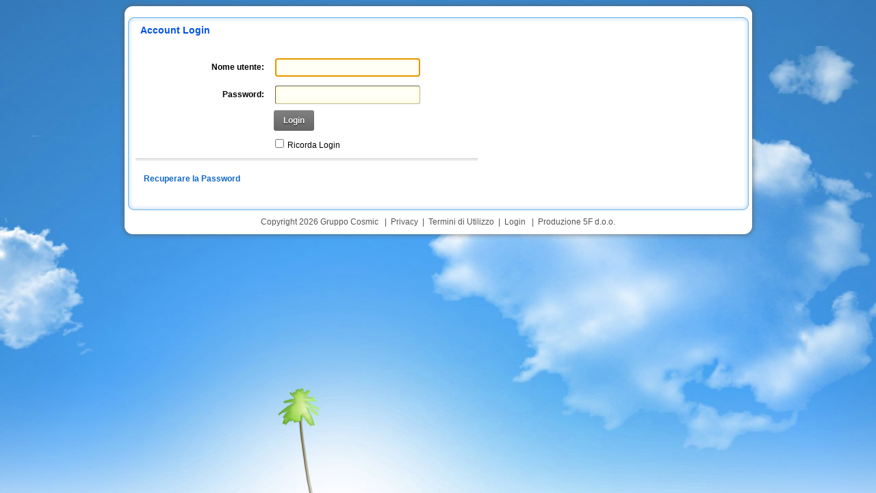

--- FILE ---
content_type: text/html; charset=utf-8
request_url: http://www.cosmic-tours.info/Default.aspx?tabid=182&ctl=Login&returnurl=%2Flogin.aspx%3FReturnUrl%3D%252Flogin.aspx%253FReturnUrl%253D%25252fDestinazioni%25252fBulgaria%25252fSunnyBeach%25252fHotelChaikaBeach%25252ftabid%25252f142%25252fctl%25252fChangeImageOrder%25252fmid%25252f635%25252fAlbum%25252f62%25252fDefault.aspx
body_size: 23148
content:
<!DOCTYPE html PUBLIC "-//W3C//DTD XHTML 1.0 Transitional//EN" "http://www.w3.org/TR/xhtml1/DTD/xhtml1-transitional.dtd">
<html  xml:lang="it-IT" lang="it-IT" xmlns="http://www.w3.org/1999/xhtml">
<head id="Head">
<!--**********************************************************************************-->
<!-- DotNetNuke - http://www.dotnetnuke.com                                          -->
<!-- Copyright (c) 2002-2012                                                          -->
<!-- by DotNetNuke Corporation                                                        -->
<!--**********************************************************************************-->
<title>
	Accesso Utente
</title><meta content="text/html; charset=UTF-8" http-equiv="Content-Type" /><meta content="text/javascript" http-equiv="Content-Script-Type" /><meta content="text/css" http-equiv="Content-Style-Type" /><meta id="MetaKeywords" name="KEYWORDS" content=",DotNetNuke,DNN" /><meta id="MetaCopyright" name="COPYRIGHT" content="Copyright  2026 Gruppo Cosmic" /><meta id="MetaGenerator" name="GENERATOR" content="DotNetNuke " /><meta id="MetaAuthor" name="AUTHOR" content="Cosmic Tours" /><meta name="RESOURCE-TYPE" content="DOCUMENT" /><meta name="DISTRIBUTION" content="GLOBAL" /><meta id="MetaRobots" name="ROBOTS" content="NOINDEX, NOFOLLOW" /><meta name="REVISIT-AFTER" content="1 DAYS" /><meta name="RATING" content="GENERAL" /><meta http-equiv="PAGE-ENTER" content="RevealTrans(Duration=0,Transition=1)" /><style id="StylePlaceholder" type="text/css"></style><link href="/Portals/_default/default.css?cdv=68" type="text/css" rel="stylesheet"/><link href="/DesktopModules/Admin/Authentication/module.css?cdv=68" type="text/css" rel="stylesheet"/><link href="/Portals/_default/Skins/Cosmic/skin.css?cdv=68" type="text/css" rel="stylesheet"/><link href="/Portals/_default/Containers/Cosmic/container.css?cdv=68" type="text/css" rel="stylesheet"/><script src="/Resources/Shared/Scripts/jquery/jquery.min.js?cdv=68" type="text/javascript"></script><script src="/Resources/Shared/Scripts/jquery/jquery-ui.min.js?cdv=68" type="text/javascript"></script><!--[if LT IE 7]><link id="IE6Minus" rel="stylesheet" type="text/css" href="/Portals/_default/Skins/Cosmic/ie6skin.css" /><![endif]--><link href="/Telerik.Web.UI.WebResource.axd?compress=1&amp;_TSM_CombinedScripts_=%3b%3bTelerik.Web.UI%2c+Version%3d2012.2.724.35%2c+Culture%3dneutral%2c+PublicKeyToken%3d121fae78165ba3d4%3ait-IT%3a3fe22950-1961-4f26-b9d4-df0df7356bf6%3a45085116%3a27c5704c" type="text/css" rel="stylesheet" /></head>
<body id="Body">
    
    <form method="post" action="/Default.aspx?tabid=182&amp;ctl=Login&amp;returnurl=%2Flogin.aspx%3FReturnUrl%3D%252Flogin.aspx%253FReturnUrl%253D%25252fDestinazioni%25252fBulgaria%25252fSunnyBeach%25252fHotelChaikaBeach%25252ftabid%25252f142%25252fctl%25252fChangeImageOrder%25252fmid%25252f635%25252fAlbum%25252f62%25252fDefault.aspx" id="Form" enctype="multipart/form-data">
<div class="aspNetHidden">
<input type="hidden" name="StylesheetManager_TSSM" id="StylesheetManager_TSSM" value="" />
<input type="hidden" name="ScriptManager_TSM" id="ScriptManager_TSM" value="" />
<input type="hidden" name="__EVENTTARGET" id="__EVENTTARGET" value="" />
<input type="hidden" name="__EVENTARGUMENT" id="__EVENTARGUMENT" value="" />
<input type="hidden" name="__VIEWSTATE" id="__VIEWSTATE" value="+EQ1/Tx++Q+Io0GiHRDiwb1kvjhRqKrQQjfAIIMA1GRJzxDxN8m9CWXO78hAQWJHPtyus7+gB2zC8j3YqMb0OoWI+d73rd5OcuPV4ohSgNBgI7zFxnuuwME5UoTnGq3Dn4OtoIqJv7jjRBzENV/Or4+hHmITjk49+QF9vVw19v7sVOBWYwNaVfOuTeAeCGBiGhoal831jov7XZeAQCWOh0VAT9dZzlzK1MYMvZsloZH39rNZ0y7+mX8IcCHk6LbA2G111CNMdGYP3Z4KsHjsqzREXJVqRd8NY+NCW8SrwiiOyiW3iH3piEat6SDb/hUbSA29O1oeGQq5l/CHk9l84ixpytaeb9ofa04cIE5QiGZoxYeE6BZyYHp1GI9xsXRZpq2aAaMfvgZmDOovO+y6C9bLVOKpBMM50aurOyIkYVkQ8De0c1LmMIB3p/HwQFdpr/4l+m1dKD51pe8SiObbU5m02dYXZmC1SOLsaqpHSPV5oITqiYdns+NHRfYYpHVtHUjtpwZ0C1EdZdqoPpEWy+j2xYIWdxmZsgW+CCESDLg0tDHhPzTZlsI/g4qvj1D8qjVbL/Ca0MkDKriYO2loCwG1/mdK65Qa+kLE/LqCW9d5WA5FH9lutwjDZEYdfwkCDVSjWyaw0v56GWiK9vsb3X+rI/s6mZ5VQiiNSaUh+MnwGTkjLEi2W5FpFi1XKBswpA9ryVyN/SDDex8SgjocVniBs33gCK2wYhEqcMNBocD8xA/qgiS6rkg5cDjm3/kYnuyysIh4diuje6bBX9faM2Y5aWEKM2i4KO3Yh7hohlADL7vJ7B0OEhHUzdP0LTXZovHMX970SiKnkYS9GeQYSNmESzV6MyeKCDKUpqR+myweYLXRmhfZzxq8YU3PCcq/6vfbWDxyYx4k8J3pMIea0V/wkMzulqrxUQba6Au6ACLFj9PxqHnvv3Ri+ULoi4HTLEMsTemZXp2n/UmpDe8d++bW717LZuukm6oa3jyftQhFLlRJoSg+2yJ2A/k9bR3JmFE+Znwjb4c1h2Q3KDaEKqUvzAKl1MXwU1hz/J6QmYzqZ4PST/YSVqASE5XN7JDAi4wD38C0rXAMeETWTBdr5va4QXIxwV1DW+hvFmUnKoBgQCaOl+dbljyKnfF4JAX6uUYyoXoNpp0KBLenWq+N8G+LhYiIVbkZ85WOMmbkx7gg6XBfVtJ1+8O8PtSRZTtxNB5zsv0+Glsj/gbKeCCl77WXKuxbDgMq/jJSZiD0D7XC1KhUVImt93tE3CZX/jthsT7lscwkC7NmARONI+Q8C5isKnguWGnFFbH+r9dEIkRnShXbriywxqYk+7QtxVNRh1aLerKfhyoj3Rqrtrq1opkzf5c4YN6xGiyunZkwg1IgohFT7ErrTE25KSTv5cVTn8GV3xAoWqUnobNVV1FQXdIl/hzTkFWOqTrcCAO27/SRhcJrf/Fyf3DFNZiWDR2B4b+zgVZSYevWQ8NvXU2DMrXjaSlJDQ1sPqe4akTxYOjW86Xh+2SSmnQgkfTaOg9WOkm4YU1Mw2UmTNq97Gu5PYL9Y38Cm3Uxn0nrZPUzDt6BwvR+hCro0p/aKSN4mE4hKX3bRs3afC1RfvZKJUiw26T/bwKJ8HhJlAehV1SlsvedsqynAIjJWamHnX6ZCf+ozcdsH5Fs1iq5f7F1Wgy7M0YevFWLpefyuTSZrtrPyCoZz8rKmnPMapkvPYswRLBbSqH1HVimTn1bEz1HD8oi42+X+EH0yQl8LXrh3HhQDhGE70oWuty1y80IQjnXzr/3dJaDL2lN2fn49JA6gLuFkkG2n+me78nC36VgF1SjR+Ro0ZARxEGHaK0/vG2FdpFe9WmQqXB9/SUogrd62ZvAJrm+hlrXNnNqmOpHy5dgRhPwBV8NvGBHiMfguIW8O4U+fKU6fEyklGQmU9h6HsVwhC3fa4wPnguPLPjsfNI42zmoiUr7cl7688v/+R0sxtuaaGvH24yk7sBd/bnDxIHSqChe6OY2cF5wsXE6fGQ0JJmv9WR8/3xeoV2RHBQFL5WCaYZIEPNI/1JN2czK9nTrAuiNIg6oZlTAx9rv0lhznwPGnXG2FpHLSFX63NGGhEEt63fh8RsVqN2uDHoNN97GbSyuJS/SM2Wm5J5xdLqErjwaLejkoByTk2P3EDH9vAs3e3+LN8FnARwCX7Ja1e1OD94Vz/+U81brMpjIe6GM6FBLx3SyFo5OE44NWYKua/e2E34Acx7/a18h0Yt0L1wDyVigTU9wtiimJTyM7uTzsvgVwIkRV8992nD2m9f5c6/pl/E903iR8PCh/xJtx+yNCXYJvFPEjN9peirngruzu08Vlsv31gEsqOswrud+yrOugIp2JwbdRCzVTuQU62cfD+1K8IZY/9swYOpvDkc9Ipx8HWTJs6D6JyTbh/kiaRRLt8zinvFUgA6OndFrXinvFm23CcIRTrwD8d3tkKpgUVtzdh4OgDQb9om85LlnhLNKC8ZYYizYQkhhe51nCjG4MC2L5VTN/OpdGiWMg6ZUssT569zPjIozkC3ObKnCo/Ca5se5aj5vEszeukuFtV1OoHpaa25GVPypZupdQ3SIdCPQMaghH1Dgbgy4U3eZBQ9Xh+XglaX2UB1gJxuVia28C9u8qH8TZtcIRgNpmvobdwyqmJ38P3dQhC1lWjO5ZGp2ZzT+t4ADtkXMd/Ujof1xr/oU9WuOIPTG/[base64]/t+zP1gI7lH1/sNXzQr/QAwzdfNK+HyHG3TjgtuEnF7FU9gwdXtHudjRSVuyEG/VcqQAfSHE2oFF+kg2Dna0JbWU0CmkODpIYCKD14ap1MHLtDOBv/ABuwEg/[base64]/QQOJBJgOIlRRDBaZwfYmSKwtqNgfGOUMQdlit2/SrbIqWGy0FszsqqK0YxW8zD71l92t7H02O8GzCJFLuAj9fm6xBRLPQu5iDuT4/6i36iI1LqQzbtQGran48agPzwrIMYFydxLE9CxKnsFrzeG0LpRuIDLEE2cKGK9oyrgC8UhOIAY3iBtyUCm7MkLsX/KxTymGsxPSOhwlmAVKUr057VlKxHQ2HlnRLmzqaMBMcjeksBuCE027pa05ZCXsto9u7xjk180kHO5Qx/wQUG2SIIsZ69Wk298NDtf9RvAtHGECet382c66/w2ipd13zUzK/Ehm4Q24QTibO/LXC360I2n0BytIJNLhSMUJ+zvW2xlBm4Nl7YgXoffyoTZzTURg8585oXxEa1T4p5H2Ttqq+wPe+UNFN/R8Y5wFv8eD7y85xhVkZuOzkzbBqJ3Hc30Fuzp85rHmvtYIYkbNdsjVtQCkvCZc7Iy12zUWoG0prNvJ7RV+cZNCgDL2ERkLQb6T5FUAGdGY0bEafiQm3geFd04HNm4xn4ZuuT1VtF2pLXAecv53EoLljkv9voViS26M02P/ltn799YHwnJ/vIn3rIWbLXJw2IQTI5CCr8v7kBLNGMlxtSEBrrfewc1hfG3kp6jNUAH/a2Z5G0PLRREZkYx1RHXpr2slNMhTAWpTzeJQPVNSegzL8ddinfXqM+HnWThbNVJzTDH+gMJ3J5Q91/sjODY0nI//SEm/o7muEf/yxfp0ggbJhVLY3SCj6Sauc31ZoT3J9j9dFGf7SVHckrc0TaflRTYEhBUQ818ixNxvAxKWbY2K2RbBxYJALc4+4bobtlwLP8d/T20J7qZagw3+MEERAiJ2gQszPy6XXcc8cI9Tvcdi3kYgG/sloXSqOMaS80lqit0pZYs+mkMu2Zf8wn0tUgFq1CPpOzhDiPBR7zlZKXGYARUfcdxrxyW6JC8NKG0yeMw3SF4W6FZFTKbKO2q/[base64]/kS5plViY2YVfPta/jKggwqMyQOJFBtLmYelLi5E1NGVKJSLm3Cz/[base64]/xAmlwEBdEHnW0RK5WVsECZoyCkEWEkAOe4=" />
</div>

<script type="text/javascript">
//<![CDATA[
var theForm = document.forms['Form'];
if (!theForm) {
    theForm = document.Form;
}
function __doPostBack(eventTarget, eventArgument) {
    if (!theForm.onsubmit || (theForm.onsubmit() != false)) {
        theForm.__EVENTTARGET.value = eventTarget;
        theForm.__EVENTARGUMENT.value = eventArgument;
        theForm.submit();
    }
}
//]]>
</script>


<script src="/WebResource.axd?d=aeJJLL1Rl3H1Vg8RO3vv387IOCoPjgzNhmBgZOyNZl9ykispHbLqrw5UGLdlqDD1fTZjbBTj8Z-5JP700&amp;t=636765215060000000" type="text/javascript"></script>


<script type="text/javascript">
//<![CDATA[
var __cultureInfo = {"name":"it-IT","numberFormat":{"CurrencyDecimalDigits":2,"CurrencyDecimalSeparator":",","IsReadOnly":false,"CurrencyGroupSizes":[3],"NumberGroupSizes":[3],"PercentGroupSizes":[3],"CurrencyGroupSeparator":".","CurrencySymbol":"€","NaNSymbol":"Non un numero reale","CurrencyNegativePattern":9,"NumberNegativePattern":1,"PercentPositivePattern":1,"PercentNegativePattern":1,"NegativeInfinitySymbol":"-Infinito","NegativeSign":"-","NumberDecimalDigits":2,"NumberDecimalSeparator":",","NumberGroupSeparator":".","CurrencyPositivePattern":2,"PositiveInfinitySymbol":"+Infinito","PositiveSign":"+","PercentDecimalDigits":2,"PercentDecimalSeparator":",","PercentGroupSeparator":".","PercentSymbol":"%","PerMilleSymbol":"‰","NativeDigits":["0","1","2","3","4","5","6","7","8","9"],"DigitSubstitution":1},"dateTimeFormat":{"AMDesignator":"","Calendar":{"MinSupportedDateTime":"\/Date(-62135596800000)\/","MaxSupportedDateTime":"\/Date(253402297199999)\/","AlgorithmType":1,"CalendarType":1,"Eras":[1],"TwoDigitYearMax":2029,"IsReadOnly":false},"DateSeparator":"/","FirstDayOfWeek":1,"CalendarWeekRule":2,"FullDateTimePattern":"dddd d MMMM yyyy HH:mm:ss","LongDatePattern":"dddd d MMMM yyyy","LongTimePattern":"HH:mm:ss","MonthDayPattern":"dd MMMM","PMDesignator":"","RFC1123Pattern":"ddd, dd MMM yyyy HH\u0027:\u0027mm\u0027:\u0027ss \u0027GMT\u0027","ShortDatePattern":"dd/MM/yyyy","ShortTimePattern":"HH:mm","SortableDateTimePattern":"yyyy\u0027-\u0027MM\u0027-\u0027dd\u0027T\u0027HH\u0027:\u0027mm\u0027:\u0027ss","TimeSeparator":":","UniversalSortableDateTimePattern":"yyyy\u0027-\u0027MM\u0027-\u0027dd HH\u0027:\u0027mm\u0027:\u0027ss\u0027Z\u0027","YearMonthPattern":"MMMM yyyy","AbbreviatedDayNames":["dom","lun","mar","mer","gio","ven","sab"],"ShortestDayNames":["do","lu","ma","me","gi","ve","sa"],"DayNames":["domenica","lunedì","martedì","mercoledì","giovedì","venerdì","sabato"],"AbbreviatedMonthNames":["gen","feb","mar","apr","mag","giu","lug","ago","set","ott","nov","dic",""],"MonthNames":["gennaio","febbraio","marzo","aprile","maggio","giugno","luglio","agosto","settembre","ottobre","novembre","dicembre",""],"IsReadOnly":false,"NativeCalendarName":"calendario gregoriano","AbbreviatedMonthGenitiveNames":["gen","feb","mar","apr","mag","giu","lug","ago","set","ott","nov","dic",""],"MonthGenitiveNames":["gennaio","febbraio","marzo","aprile","maggio","giugno","luglio","agosto","settembre","ottobre","novembre","dicembre",""]},"eras":[1,"d.C.",null,0]};//]]>
</script>

<script src="/Telerik.Web.UI.WebResource.axd?_TSM_HiddenField_=ScriptManager_TSM&amp;compress=1&amp;_TSM_CombinedScripts_=%3b%3bSystem.Web.Extensions%2c+Version%3d4.0.0.0%2c+Culture%3dneutral%2c+PublicKeyToken%3d31bf3856ad364e35%3ait-IT%3ac9c7ac0d-8fa4-44a7-8b1a-8b20d0589515%3aea597d4b%3ab25378d2%3bTelerik.Web.UI%2c+Version%3d2012.2.724.35%2c+Culture%3dneutral%2c+PublicKeyToken%3d121fae78165ba3d4%3ait-IT%3a3fe22950-1961-4f26-b9d4-df0df7356bf6%3a16e4e7cd%3af7645509%3aed16cbdc" type="text/javascript"></script>
<script src="/js/dnn.js" type="text/javascript"></script>
<div class="aspNetHidden">

	<input type="hidden" name="__VIEWSTATEGENERATOR" id="__VIEWSTATEGENERATOR" value="CA0B0334" />
	<input type="hidden" name="__VIEWSTATEENCRYPTED" id="__VIEWSTATEENCRYPTED" value="" />
	<input type="hidden" name="__EVENTVALIDATION" id="__EVENTVALIDATION" value="l7SnQ3pWPjZ2thiSLuJLHEDbLVyw+0gYpy42N/EeD9LD4Wz49H3zo6+c9OoyDCMCHjTUQIaz2/7cSUdUUMkyFQb+yQGW7ejRv7d5XhCnkwUtMs4qaFkFZPglWyFsYaohUXxiFPK3CSt5hLx2JYn6Ot8PJpu/Jg0e0vKeJeY/CCKIWBqxKruwf/Mj5ncmdNgnXpq6+pIkjkImW4Gyf+/x+ncSTSFuOKO2mdmsIw==" />
</div><script type="text/javascript">
//<![CDATA[
Sys.WebForms.PageRequestManager._initialize('ScriptManager', 'Form', ['tdnn$ctr$dnn$ctr$Login_UPPanel','dnn_ctr_dnn$ctr$Login_UPPanel'], [], [], 90, '');
//]]>
</script>

        <script src="/Resources/Shared/Scripts/jquery/jquery.hoverIntent.min.js?cdv=68" type="text/javascript"></script><script src="/js/dnn.jquery.js?cdv=68" type="text/javascript"></script><script src="/Resources/Shared/Scripts/initTooltips.js?cdv=68" type="text/javascript"></script><script src="/js/dnncore.js?cdv=68" type="text/javascript"></script><script src="/js/dnn.modalpopup.js?cdv=68" type="text/javascript"></script>
        
        

<div id="stylebg-blue">
	<div id="dnn_wrapper">
  	<div id="dnn_HeadPane" class="HeadPane DNNEmptyPane"></div>
    <div class="dnn_top_left">
    	<div class="dnn_top_right">
				<div class="dnn_top_bg"></div>   
			</div>
    </div>
    <div class="content_left">
    	<div class="content_right">
      	<div class="dnn_content">
          <div class="dnn_top_p">
          	<div id="dnn_TopBannerPane" class="TopBannerPane DNNEmptyPane"></div>	
					</div>
          <div class="clear"></div>
          <div class="banner">
          	<div id="dnn_BannerPane" class="BannerPane DNNEmptyPane"></div>
					</div>
          <div class="dnn_container">
          	<table width="100%" border="0" cellspacing="0" cellpadding="0">
  						<tr>
    						<td id="dnn_LeftOutPane" align="left" valign="top" class="LeftOutPane DNNEmptyPane"></td>

    						<td align="left" valign="top" width="100%">
    							<table width="100%" border="0" cellspacing="0" cellpadding="0">
  									<tr>
    									<td id="dnn_TopPane" valign="top" class="TopPane DNNEmptyPane"></td>

  									</tr>
  									<tr>
    									<td valign="top" width="100%">
    										<table width="100%" border="0" cellspacing="0" cellpadding="0">
			  									<tr>
     												<td id="dnn_TopLeftPane" valign="top" class="TopLeftPane DNNEmptyPane"></td>

     												
  												</tr>
												</table>
											</td>
  									</tr>
  									<tr>
    									<td valign="top">
    										<table width="100%" border="0" cellspacing="0" cellpadding="0">
  												<tr>
    												
    												<td id="dnn_ContentPane" valign="top" class="ContentPane"><div class="DnnModule DnnModule- DnnModule--1">
<div class="Container-7">
	<div class="c_top_left">
    	<div class="c_top_right">
        	<div class="c_top_bg"></div>
        </div>	
    </div>
   <div class="contentmain1">
   		<div class="contentmain2">
        	<div class="contentmain3">	
                <div class="dnntitle"><span id="dnn_ctr_dnnTITLE7_titleLabel" class="title7">Account Login</span>


</div>
                <div class="actions"></div>      
                <div id="dnn_ctr_ContentPane" class="contentpane"><div id="dnn_ctr_ModuleContent" class="DNNModuleContent ModC">
	<div id="dnn_ctr_Login_Prog" class="RadAjax RadAjax_Default" style="display:none;">
		<div class="raDiv">

		</div><div class="raColor raTransp">

		</div>
	</div><div id="dnn_ctr_dnn$ctr$Login_UPPanel">
		<div id="dnn_ctr_Login_UP">
			<!-- 2012.2.724.35 -->
<div class="dnnForm dnnLogin dnnClear">
    <div id="dnn_ctr_Login_pnlLogin">
				
        <div class="loginContent">
            
            <div id="dnn_ctr_Login_pnlLoginContainer" class="LoginPanel">
					<div id="dnn_ctr_Login_DNN" onkeydown="return __dnn_KeyDown(&#39;13&#39;, &#39;javascript:__doPostBack(%27dnn$ctr$Login$Login_DNN$cmdLogin%27,%27%27)&#39;, event);">
<div class="dnnForm dnnLoginService dnnClear">
    <div class="dnnFormItem">
        <label for="dnn_ctr_Login_Login_DNN_txtUsername" id="dnn_ctr_Login_Login_DNN_plUsername" class="dnnFormLabel">Nome utente:</label>
        <input name="dnn$ctr$Login$Login_DNN$txtUsername" type="text" id="dnn_ctr_Login_Login_DNN_txtUsername" AUTOCOMPLETE="off" />
    </div>
    <div class="dnnFormItem">
        <label for="dnn_ctr_Login_Login_DNN_txtPassword" id="dnn_ctr_Login_Login_DNN_plPassword" class="dnnFormLabel">Password:</label>
        <input name="dnn$ctr$Login$Login_DNN$txtPassword" type="password" id="dnn_ctr_Login_Login_DNN_txtPassword" AUTOCOMPLETE="off" />
    </div>
    
    
    <p><a id="dnn_ctr_Login_Login_DNN_cmdLogin" title="Login" class="dnnPrimaryAction" href="javascript:WebForm_DoPostBackWithOptions(new WebForm_PostBackOptions(&quot;dnn$ctr$Login$Login_DNN$cmdLogin&quot;, &quot;&quot;, true, &quot;&quot;, &quot;&quot;, false, true))">Login</a></p>
</div>
<div class="dnnLoginRememberMe"><input id="dnn_ctr_Login_Login_DNN_chkCookie" type="checkbox" name="dnn$ctr$Login$Login_DNN$chkCookie" /><label for="dnn_ctr_Login_Login_DNN_chkCookie">Ricorda Login</label></div>
<div><span id="dnn_ctr_Login_Login_DNN_lblLogin"></span></div>
<div class="dnnLoginActions">
    <ul class="dnnActions dnnClear">
                        
        <li id="dnn_ctr_Login_Login_DNN_liPassword"><a id="dnn_ctr_Login_Login_DNN_passwordLink" class="dnnSecondaryAction" onclick="return dnnModal.show(&#39;http://www.cosmic-tours.info/Destinazioni/tabid/182/ctl/SendPassword/Default.aspx?returnurl=http://www.cosmic-tours.info/Destinazioni.aspx&amp;popUp=true&#39;,/*showReturn*/true,300,650,true,&#39;&#39;)" href="http://www.cosmic-tours.info/Destinazioni/tabid/182/ctl/SendPassword/Default.aspx?returnurl=http://www.cosmic-tours.info/Destinazioni.aspx">Recuperare la Password</a></li>
    </ul>
</div>
</div>
				</div>
            <div class="dnnSocialRegistration">
                <div id="socialControls">
                    <ul class="buttonList">
                        
                    </ul>
                </div>
            </div>
        </div>
    
			</div>
    
    
    
    
</div>
		</div>
	</div>
</div></div>
                <div class="c_footer_1"></div>
        	 </div>
   		 </div>
	</div>
    <div class="c_bot_left">
    	<div class="c_bot_right">
        	<div class="c_bot_bg"></div>
        </div>
    </div>
</div>
</div></td>

    												
  												</tr>
												</table>
											</td>
  									</tr>
  									<tr>
    									<td valign="top">
    										<table width="100%" border="0" cellspacing="0" cellpadding="0">
  												<tr>
     												<td id="dnn_BottomLeftPane" valign="top" class="BottomLeftPane DNNEmptyPane"></td>

     												
  												</tr>
												</table>
											</td>
  									</tr>
  									<tr>
    									<td id="dnn_BottomPane" valign="top" class="BottomPane DNNEmptyPane"></td>

  									</tr>
									</table>
								</td>
    						<td id="dnn_RightOutPane" align="left" valign="top" class="RightOutPane DNNEmptyPane"></td>

  						</tr>
						</table>
					</div>
    			<div class="dnn_bottom"><span id="dnn_dnnCOPYRIGHT_lblCopyright" class="footer">Copyright  2026 Gruppo Cosmic</span>
&nbsp;&nbsp;|&nbsp;&nbsp;<a id="dnn_dnnPRIVACY_hypPrivacy" class="terms" rel="nofollow" href="http://www.cosmic-tours.info/privacy.aspx">Privacy</a>&nbsp;&nbsp;|&nbsp;&nbsp;<a id="dnn_dnnTERMS_hypTerms" class="terms" rel="nofollow" href="http://www.cosmic-tours.info/terms.aspx">Termini di Utilizzo</a>&nbsp;&nbsp;|&nbsp;&nbsp;<a id="dnn_dnnLOGIN_loginLink" title="Login" class="terms" onclick="return dnnModal.show(&#39;/Default.aspx?tabid=182&amp;ctl=Login&amp;returnurl=%252fDefault.aspx%253ftabid%253d182%2526ctl%253dLogin%2526returnurl%253d%25252Flogin.aspx%25253FReturnUrl%25253D%2525252Flogin.aspx%2525253FReturnUrl%2525253D%252525252fDestinazioni%252525252fBulgaria%252525252fSunnyBeach%252525252fHotelChaikaBeach%252525252ftabid%252525252f142%252525252fctl%252525252fChangeImageOrder%252525252fmid%252525252f635%252525252fAlbum%252525252f62%252525252fDefault.aspx&amp;popUp=true&#39;,/*showReturn*/true,300,650,true,&#39;&#39;)" href="/Default.aspx?tabid=182&amp;ctl=Login&amp;returnurl=%2fDefault.aspx%3ftabid%3d182%26ctl%3dLogin%26returnurl%3d%252Flogin.aspx%253FReturnUrl%253D%25252Flogin.aspx%25253FReturnUrl%25253D%2525252fDestinazioni%2525252fBulgaria%2525252fSunnyBeach%2525252fHotelChaikaBeach%2525252ftabid%2525252f142%2525252fctl%2525252fChangeImageOrder%2525252fmid%2525252f635%2525252fAlbum%2525252f62%2525252fDefault.aspx">Login</a>
<!--close loginGroup-->&nbsp;&nbsp;|&nbsp;&nbsp;<a class="footer" href="http://www.5f-pula.hr" target="_blank">Produzione 5F d.o.o.</a></div>
				</div>
			</div>
    </div>
    <div class="dnn_bot_left">
    	<div class="dnn_bot_right">
        <div class="dnn_bot_bg"></div>
      </div>
    </div>
	</div>
	
</div>


        <input name="ScrollTop" type="hidden" id="ScrollTop" />
        <input name="__dnnVariable" type="hidden" id="__dnnVariable" autocomplete="off" value="`{`__scdoff`:`1`,`__dnn_pageload`:`__dnn_SetInitialFocus(\u0027dnn_ctr_Login_Login_DNN_txtUsername\u0027);`}" />
        
    
<script type="text/javascript" src="/Resources/Shared/scripts/initWidgets.js" ></script>
<script type="text/javascript">
//<![CDATA[
;(function() {
                        function loadHandler() {
                            var hf = $get('StylesheetManager_TSSM');
                            if (!hf._RSSM_init) { hf._RSSM_init = true; hf.value = ''; }
                            hf.value += ';Telerik.Web.UI, Version=2012.2.724.35, Culture=neutral, PublicKeyToken=121fae78165ba3d4:it-IT:3fe22950-1961-4f26-b9d4-df0df7356bf6:45085116:27c5704c';
                            Sys.Application.remove_load(loadHandler);
                        };
                        Sys.Application.add_load(loadHandler);
                    })();Sys.Application.add_init(function() {
    $create(Telerik.Web.UI.RadAjaxLoadingPanel, {"initialDelayTime":0,"isSticky":false,"minDisplayTime":0,"skin":"Default","transparency":0,"uniqueID":"dnn$ctr$Login_Prog","zIndex":90000}, null, null, $get("dnn_ctr_Login_Prog"));
});
Sys.Application.add_init(function() {
    $create(Telerik.Web.UI.RadAjaxPanel, {"clientEvents":{OnRequestStart:"",OnResponseEnd:""},"enableAJAX":true,"enableHistory":false,"links":[],"loadingPanelID":"dnn_ctr_Login_Prog","styles":[],"uniqueID":"dnn$ctr$Login_UP"}, null, null, $get("dnn_ctr_Login_UP"));
});
//]]>
</script>
</form>
    
    
</body>
</html>

--- FILE ---
content_type: text/css
request_url: http://www.cosmic-tours.info/Portals/_default/Skins/Cosmic/skin.css?cdv=68
body_size: 10769
content:
/* CSS Document */
#Body{ 
	}
html,body{	font-family: Arial, Helvetica, sans-serif;margin:0px; height: 100%; padding:0px; font-size:12px;}
TH,TD,DIV{	}
UL {list-style:none;list-style-type:none}
A,A:link,A:visited,A:active{	color:#1166C5;text-decoration: underline;}
A:hover{color:#1166C5;text-decoration:none;}
h1,h3,h5{	color:#000; font-weight:bold; }
h2,h4,h6{	color:#000; font-weight:bold; }
form#Form{	height:100%;}
.bodyheight{	height:500px;}
	
/* ********** Control Panel Style ************** */
.controlpanel{	background:#FFF; border:#ADADAD solid; border-width:0px 0px 2px; }
.controlpanel IMG{	margin:15px 5px 0px; }
.controlpanel TD TD TD TD IMG{	margin:0px; }
.controlpanel TD TD TD{	width:auto; }
.controlpanel DIV{	border:#CCC solid; border-width:0px 1px; width:3px; height:100px; }
.controlpanel TD.SubHead{	background:#CCC; font-size:12px; color:#000; font-weight:bold; }
.controlpanel TD TD TD .SubHead{	background:transparent; border:0px; font-size:11px; color:#333; font-weight:normal; }
.controlpanel TD TD TD input{	background:#fff; font-size:11px; color:#000; font-weight:bold; padding-left:4px; }
.controlpanel TD TD TD select{	background:#fff; font-size:11px; color:#333;}
.controlpanel A.CommandButton{	font-size:10px; text-decoration:none;}
.controlpanel A.CommandButton:link{	color:#000; }
.controlpanel A.CommandButton:visited{	color:#000; }
.controlpanel A.CommandButton:active{	color:#000; }
.controlpanel A.CommandButton:hover{	color:#000; text-decoration:underline;} 
.CommandButton,A.CommandButton:link,A.CommandButton:visited,A.CommandButton:active{	font-size:11px;color:#000;text-decoration:none;font-weight:normal;}
A.CommandButton:hover{	color:#000; text-decoration: underline; font-size:11px; font-weight:normal; }
	
.FileManager A,.FileManager A:link,.FileManager A:visited,.FileManager A:active{	color:#000;text-decoration: underline;}
.FileManager A:hover{	color:#000;text-decoration:none;}

/* ********** Search Style ************** */
.search_bg{	float:right;  width:196px; height:26px; background:url(images/search_bg.png) no-repeat;z-index:2; position:relative; margin-top:13px; margin-right:10px;}
.search,a.search:link,a.search:active,a.search:visited{	color:#494949;text-decoration:none; font-weight:normal; font-size:12px; display:block; width:30px; height:25px;  position:absolute; right:3px; top:1px; text-indent:-99999px; overflow:hidden;}
a.search:hover{	color:#fff; text-decoration:none; font-weight:normal; font-size:12px; }
#dnn_dnnSEARCH_txtSearch{	width:135px; font-size: 12px; color:#000; text-align: left; height:15px; padding:1px 3px 1px 3px; background:none; border:none; display:block; position:absolute; left:5px; top:4px;}
/* ********** Buttons Style ************** */
/* ********** Pane Style ************** */
.BannerPane								{ padding:0px 0px 5px 6px; vertical-align:top;}
.LogoPane								{ padding:0px 3px 0px 5px;}
.TopPane								{ padding:0px 0px 0px 0px;}
.TopLeftPane							{ padding:7px 7px 5px 0px; width:50%;}
.TopRightPane							{ padding:7px 0px 5px 0px; width:50%;}
.BottomLeftPane							{ padding:7px 7px 5px 0px;}
.BottomRightPane						{ padding:7px 0px 5px 0px;}
.FooterLeftPane							{ padding:7px 7px 5px 0px;}
.FooterRightPane						{ padding:7px 0px 5px 0px;}
.LeftPane								{ padding:0px 10px 0px 0px; text-align:left; vertical-align:top;}
.ContentPane							{ padding:0px; text-align:left; vertical-align:top;}
.RightPane							    { padding:0px 0px 0px 10px;text-align:left; vertical-align:top;}
.MidLeftPane							{ padding:4px 4px 4px 8px;}
.MiddlePane								{ padding:0px; height:84px;}
.MidRightPane							{ padding:4px 0px 4px 4px;}
.BottomColumn1							{ padding:4px 4px 4px 8px;}
.BottomColumn2							{ padding:4px 4px 4px 8px;}
.BottomColumn3							{ padding:4px 4px 4px 8px;}
.BottomColumn4							{ padding:4px 0px 4px 8px;}
.BottomPane								{ padding:0px 0px 0px 0px; clear:both;}
.FootLeftPane							{ padding-top:10px;}
.LeftOutPane							{ padding-right:5px; padding-top:0px;}
.rightOutPane							{ padding-left:5px;}
.DNNEmptyPane							{ display:none;}
.HeadPane								{  padding:5px; float:left;}

/* ********** Container Style ************** */
.Head									{ font-size:13px;font-weight:bold;color:#000;}
.SubHead								{ font-size:13px;color:#000;}
.SubSubHead								{ font-size:13px; color:#000; }
.Normal									{ font-size:12px;line-height:18px;color:#5C5C5C;}
/* ********** Login Style ************** */
.login,
a.login:link,
a.login:active,
a.login:visited{	color:#929090; text-decoration:none; font-weight:normal; font-size:12px; padding:0px 0px 0px 0px; }
a.login:hover{	color:#000; text-decoration:underline; font-weight:normal; font-size:12px; padding:0px 0px 0px 0px; }
	

/* ********** User Style ************** */
.user,
a.user:link,
a.user:active,
a.user:visited{	color:#929090; text-decoration:none; font-weight:normal;	font-size:12px;	padding:0px 0px 0px 0px; }
a.user:hover{	color:#000; text-decoration:underline;	font-weight:normal; font-size:12px; padding:0px 0px 0px 0px;}

/* ********** Date Style ************** */
.date,
a.date:link,
a.date:active,
a.date:visited{	color:#898888;	text-decoration:none;	font-weight:normal;	font-size:12px;}
a.date:hover{	color:#E165DD;}

/* ********** Footer Style ************** */
.footer,a.footer:link,a.footer:active,a.footer:visited{	font-size:12px;color:#565657;text-decoration:none;border-bottom:0px dotted;font-weight:Normal;}
a.footer:hover{	color:#0257AE; text-decoration:none; font-weight:Normal; text-decoration:underline; }

/* ********** Privacy/Terms Style ************** */
.terms,a.terms:link,a.terms:active,a.terms:visited{	font-size:12px;	color:#565657;	text-decoration:none;	font-weight: normal;	border-bottom:0px dotted;}
a.terms:hover{	color:#0257AE;text-decoration:none;font-weight:Normal; text-decoration:underline;}

/* ********** Links Style ************** */
.links,a.links:link,a.links:active,a.links:visited{	font-size:12px; color:#565657; text-decoration:none; font-weight:normal; font-family: Tahoma, Geneva, sans-serif; padding:0 5px;}	
a.links:hover{	color:#0257AE;text-decoration:underline;font-weight:normal;}

/* ********** Breadcrumb Style ************** */
.breadcrumb,a.breadcrumb:link,a.breadcrumb:active,a.breadcrumb:visited{	font-size:12px;color:#797A7A;text-decoration:none; font-weight:normal;  border-bottom:0px dotted}
a.breadcrumb:hover{	font-size:12px;color:#000000;text-decoration:none; font-weight:normal;  text-decoration:underline;}

/* ********** Other Style ************** */	
#dnn_wrapper{	 position:relative; width:935px; margin:0 auto;}
#stylebg-blue{	min-height:100%; background:url(images/blue.jpg) center top no-repeat fixed #3C7DB5;}
/* ********** HEAD ************** */
.dnn_top_left{	background:url(images/top_left.png) left top no-repeat; clear:both;}
.dnn_top_right{	background:url(images/top_right.png) right top no-repeat; height:20px;}
.dnn_top_bg{	background:url(images/top_bg.png) top repeat-x; height:20px; margin:0 20px;}

/* ********** BANNER ************** */	
.banner_left{	width:281px; height:217px; float:left; margin-top:3px; background:url(images/banner_left.jpg) left top no-repeat; margin-bottom:5px;}
.banner_right{	width:618px; height:217px; float:right; margin-right:9px; margin-top:3px; background:url(images/banner_right.jpg) no-repeat;}
.bannerp{	padding:5px;}

/* ********** CONTENT ************** */	
.content_left{	background:url(images/content_left.png) left top repeat-y;}
.content_right{	background:url(images/content_right.png) right top repeat-y;}
.dnn_content{	background:#fff; margin: 0 9px;}
.dnn_top_p{	padding-left:5px;	width:905px;	}
.dnn_logo{	float:left; padding:0px 5px 5px 5px; min-height:100px;}
.dnn_brea{	clear:both; height:25px; background:url(images/brea_bg.jpg) repeat-x;}
.brea_left{	float:left; background:url(images/brea_left.jpg) 10px center no-repeat; line-height:25px; padding-left:35px; color:#797A7A; height:25px;}
.login_right{	float:right; height:34px; line-height:34px; background:#fff url(images/login_left.jpg) left top no-repeat; padding:0px 10px 0px 20px; white-space:nowrap; color:#929090;}
.dnn_container{	padding:5px;}

/* ********** BOTTOM ************** */	
.dnn_bottom{	text-align:center; color:#565657;}
.dnn_bot_left{	background:url(images/bot_left.png) left bottom no-repeat;}
.dnn_bot_right{	background:url(images/bot_right.png) right bottom no-repeat;}
.dnn_bot_bg{	background:url(images/bot_bg.png) repeat-x; height:20px; margin:0 20px;}

.w3c,a.w3c:link,a.w3c:active,a.w3c:visited{	font-size:12px;	color:#565657;	text-decoration:none;	font-weight: normal; background:url(images/small-icon.jpg) left center no-repeat; padding-left:15px; padding-right:5px;}
a.w3c:hover{	color:#0257AE;text-decoration:none;font-weight:Normal; text-decoration:underline;}

/* ********** MENU ************** */
.dnn_menu{	clear:both; height:46px; background:url(images/menu_bg.jpg) repeat-x; padding-left:20px; position:relative; z-index:999;}
.clear{	clear:both;}
/* Main Menu Normal */
.mainMenu .root
{	
	color: #D7D6D6;
	font-size: 13px; 
	font-weight:bold; 	
	text-align:center;
	display:block;
	padding:0px 0px 0px 2px;
	white-space:nowrap;
	float:left;
	position:relative;
	background:url(images/menu_sep.jpg) left top no-repeat;
}
.mainMenu .root.first{
	background:none;}

.root .txt{
	padding:9px 15px 21px 15px;
	display:block;}
.root.hov .txt{
	background:url(images/menu_hover.jpg) 100% 0px;
	padding:9px 15px 21px 15px;}
.root.hov .icn{
	background:url(images/menu_hover.jpg) 0px -46px;
	width:2px;
	height:46px;
	display:block;
	float:left;
	position:absolute;
	left:2px;
	top:0px;}

.root.sel .txt{
	background:url(images/menu_hover.jpg) 100% 0px;
	padding:9px 15px 21px 15px;}
.root.sel .icn{
	background:url(images/menu_hover.jpg) 0px -46px;
	width:2px;
	height:46px;
	display:block;
	float:left;
	position:absolute;
	left:2px;
	top:0px;}

	
/* Sub Menu Style*/
.mainMenu .m .hov .icn{
	height:0px;
	width:0px;
	background:none;}
.mainMenu .m .sel .icn{
	height:0px;
	width:0px;
	background:none;
	position:relative;
	left:0px;
	top:0px;}
.mainMenu .m .sel .txt{
	background:none;}
.mainMenu table{
	border:1px solid #4E4E4E;
	background:url(images/submenu.png) repeat;}
.mainMenu table .txt{
	display:block;
	float:none;
	text-align:left;
	font-size:12px;
	font-weight:normal;
	padding:6px 8px 6px 8px;
	color:#292929;}
.mainMenu table .hov {
	background:#6F6F6F;	
	}
.mainMenu table .hov .txt{
	color:#fff;}

.DataGrid_Item{
	font-size:11px;}
.DataGrid_AlternatingItem{
	font-size:11px;}

.DNNEmptyPane{
	display:none;}





--- FILE ---
content_type: text/css
request_url: http://www.cosmic-tours.info/Portals/_default/Containers/Cosmic/container.css?cdv=68
body_size: 9598
content:
/* 
================================
 Container Styles for DotNetNuke
================================
.


/*-------------------------------------------------------------------------------*/
.actions{ width:10px;}
.clear									 { clear:both;}
.left 									 { float:left;}
.right 									 { float:right;}
.c_footer_1								 { padding-right:10px; text-align:right;}
.dnntitle 								 { padding-left:10px;}
.c_contentpane 							 { text-align:left; padding:2px 5px 0px 5px;}
.Container-1 							 { margin-bottom:5px; }
.Container-1 .c_top_left				 { background:url(images/c1_top_left.jpg) left top no-repeat;}
.Container-1 .c_top_right				 { background:url(images/c1_top_right.jpg) right top no-repeat;}
.Container-1 .c_top_bg					 { background:url(images/c1_top_bg.jpg) left top repeat-x; height:9px; font-size:0px; margin:0 9px;}
.Container-1 .dnntitle					 { padding-left:10px;  float:left; white-space:nowrap; padding-top:4px;}
.Container-1 .actions					 { padding-top:0px; float:left;  }
.Container-1 .visibility				 { float:right; padding-right:0px;}
.Container-1 .contentmain1				 { background:url(images/c1_left.jpg) left top repeat-y;}
.Container-1 .contentmain2				 { background:url(images/c1_right.jpg) right top repeat-y;}
.Container-1 .contentmain3				 { background:#DAD9D9; margin:0 4px;}
.Container-1 .contentpane				 { padding:4px 5px 8px 5px; text-align:left; vertical-align:top; clear:both; }
.Container-1 p 							 { padding:0px; margin:0px 0px 8px 0px;}
.Container-1 .c_bot_left				 { background:url(images/c1_bot_left.jpg) left top no-repeat;}
.Container-1 .c_bot_right				 { background:url(images/c1_bot_right.jpg) right top no-repeat;}
.Container-1 .c_bot_bg					 { background:url(images/c1_bot_bg.jpg) repeat-x; height:9px; font-size:0px; margin:0 9px;}

.Container-2 							 { margin-bottom:5px; }
.Container-2 .c_top_left				 { background:url(images/c2_top_left.jpg) left top no-repeat;}
.Container-2 .c_top_right				 { background:url(images/c2_top_right.jpg) right top no-repeat;}
.Container-2 .c_top_bg					 { background:url(images/c2_top_bg.jpg) left top repeat-x; height:34px; margin:0px 9px 0px 25px;}
.Container-2 .dnntitle					 { padding-left:8px;  float:left; white-space:nowrap; padding-top:8px;}
.Container-2 .actions					 { padding-top:0px; float:left;  }
.Container-2 .visibility				 { float:right; padding-right:0px;}
.Container-2 .contentmain1				 {}
.Container-2 .contentpane				 { padding:4px 5px 8px 5px; text-align:left; vertical-align:top; clear:both; }
.Container-2 p 							 { padding:0px; margin:0px 0px 8px 0px;}

.Container-3 							 { margin-bottom:5px; }
.Container-3 .c_top_bg				 	 { background:url(images/c3_top_bg.jpg) left top repeat-x;}
.Container-3 .c_top_right				 { background:url(images/c3_top_right.jpg) right top no-repeat;}
.Container-3 .c_top_left				 { background:url(images/c3_top_left.jpg) left top no-repeat; height:34px;}
.Container-3 .dnntitle					 { padding-left:15px;  float:left; white-space:nowrap; padding-top:7px;}
.Container-3 .actions					 { padding-top:0px; float:left;  }
.Container-3 .visibility				 { float:right; padding-right:0px;}
.Container-3 .contentmain1				 {}
.Container-3 .contentpane				 { padding:4px 5px 8px 5px; text-align:left; vertical-align:top; clear:both; }
.Container-3 p 							 { padding:0px; margin:0px 0px 8px 0px;}

.Container-4 							 { margin-bottom:5px; }
.Container-4 .c_top_bg					 { background:url(images/c4_right.jpg) right center no-repeat; height:22px;}
.Container-4 .dnntitle					 { float:left; white-space:nowrap; line-height:22px;}
.Container-4 .actions					 { padding-top:0px; float:left;  }
.Container-4 .visibility				 { float:right; padding-right:0px;}
.Container-4 .contentmain1				 {}
.Container-4 .contentpane				 { padding:4px 5px 8px 5px; text-align:left; vertical-align:top; clear:both; }
.Container-4 p 							 { padding:0px; margin:0px 0px 8px 0px;}

.Container-5 							 { margin-bottom:5px; }
.Container-5 .c_top_left				 {}
.Container-5 .dnntitle					 {   float:left; white-space:nowrap; }
.Container-5 .actions					 { padding-top:0px; float:left;  }
.Container-5 .visibility				 { float:right; padding-right:0px;}
.Container-5 .contentmain1				 {}
.Container-5 .contentpane				 { padding:4px 5px 8px 5px; text-align:left; vertical-align:top; clear:both; }
.Container-5 p 							 { padding:0px; margin:0px 0px 8px 0px;}

.White {}

.White .contentpane 					 { text-align:left; padding:0px;}
.White .cbot							 { float:right;}

.Container-6 							 { margin-bottom:5px; }
.Container-6 .c_top_left				 { background:url(images/c6_top_left.jpg) left top no-repeat;}
.Container-6 .c_top_right				 { background:url(images/c6_top_right.jpg) right top no-repeat;}
.Container-6 .c_top_bg					 { background:url(images/c6_top_bg.jpg) left top repeat-x; height:11px; font-size:0px; margin:0 11px;}
.Container-6 .dnntitle					 { padding-left:10px;  float:left; white-space:nowrap; padding-top:0px;}
.Container-6 .actions					 { padding-top:0px; float:left;  }
.Container-6 .visibility				 { float:right; padding-right:0px;}
.Container-6 .contentmain1				 { background:#F9F9F9 url(images/c6_bg.png) left bottom repeat-x; border-left:1px solid #B2B1B1; border-right:1px solid #B2B1B1; min-height:150px;}
.Container-6 .contentpane				 { padding:4px 5px 8px 5px; text-align:left; vertical-align:top; clear:both; }
.Container-6 p 							 { padding:0px; margin:0px 0px 8px 0px;}
.Container-6 .c_bot_left				 { background:url(images/c6_bot_left.jpg) left top no-repeat;}
.Container-6 .c_bot_right				 { background:url(images/c6_bot_right.jpg) right top no-repeat;}
.Container-6 .c_bot_bg					 { background:url(images/c6_bot_bg.jpg) repeat-x; height:11px; font-size:0px; margin:0 11px;}

.Container-7 							 { margin-bottom:5px; }
.Container-7 .c_top_left				 { background:url(images/c7_top_left.jpg) left top no-repeat;}
.Container-7 .c_top_right				 { background:url(images/c7_top_right.jpg) right top no-repeat;}
.Container-7 .c_top_bg					 { background:url(images/c7_top_bg.jpg) left top repeat-x; height:11px; font-size:0px; margin:0 11px;}
.Container-7 .dnntitle					 { padding-left:7px;  float:left; white-space:nowrap; padding-top:0px;}
.Container-7 .actions					 { padding-top:0px; float:left;  }
.Container-7 .visibility				 { float:right; padding-right:0px;}
.Container-7 .contentmain1				 { background:url(images/c7_left.jpg) left top repeat-y;}
.Container-7 .contentmain2				 { background:url(images/c7_right.jpg) right top repeat-y;}
.Container-7 .contentmain3				 { background:#fff; margin:0 11px;}
.Container-7 .contentpane				 { padding:4px 0px 8px 0px; text-align:left; vertical-align:top; clear:both; }
.Container-7 p 							 { padding:0px; margin:0px 0px 8px 0px;}
.Container-7 .c_bot_left				 { background:url(images/c7_bot_left.jpg) left top no-repeat;}
.Container-7 .c_bot_right				 { background:url(images/c7_bot_right.jpg) right top no-repeat;}
.Container-7 .c_bot_bg					 { background:url(images/c7_bot_bg.jpg) repeat-x; height:11px; font-size:0px; margin:0 11px;}

.Container-8							 { margin-bottom:5px; }
.Container-8 .c_top_left				 { background:url(images/c8_top_left.jpg) left top no-repeat;}
.Container-8 .c_top_right				 { background:url(images/c8_top_right.jpg) right top no-repeat;}
.Container-8 .c_top_bg					 { background:url(images/c8_top_bg.jpg) left top repeat-x; height:11px; font-size:0px; margin:0 11px;}
.Container-8 .dnntitle					 { padding-left:7px;  float:left; white-space:nowrap; padding-top:0px;}
.Container-8 .actions					 { padding-top:0px; float:left;  }
.Container-8 .visibility				 { float:right; padding-right:0px;}
.Container-8 .contentmain1				 { background:url(images/c8_left.jpg) left top repeat-y;}
.Container-8 .contentmain2				 { background:url(images/c8_right.jpg) right top repeat-y;}
.Container-8 .contentmain3				 { background:#fff; margin:0 11px;}
.Container-8 .contentpane				 { padding:4px 0px 8px 0px; text-align:left; vertical-align:top; clear:both; }
.Container-8 p 							 { padding:0px; margin:0px 0px 8px 0px;}
.Container-8 .c_bot_left				 { background:url(images/c8_bot_left.jpg) left top no-repeat;}
.Container-8 .c_bot_right				 { background:url(images/c8_bot_right.jpg) right top no-repeat;}
.Container-8 .c_bot_bg					 { background:url(images/c8_bot_bg.jpg) repeat-x; height:11px; font-size:0px; margin:0 11px;}


.title1{font-size:14px;font-weight:bold;color:#053DAF;FONT-FAMILY: Tahoma, Geneva, sans-serif}

.title2{font-size:14px;font-weight:bold;color:#7D7D7D;FONT-FAMILY: Tahoma, Geneva, sans-serif}

.title3{font-size:14px;font-weight:bold;color:#fff;FONT-FAMILY: Tahoma, Geneva, sans-serif}

.title4{font-size:14px;font-weight:bold;color:#0561C3;FONT-FAMILY: Tahoma, Geneva, sans-serif} 

.title5{font-size:14px;font-weight:bold;color:#000;FONT-FAMILY: Tahoma, Geneva, sans-serif} 

.title6{font-size:14px;font-weight:bold;color:#777777;FONT-FAMILY: Tahoma, Geneva, sans-serif} 

.title7{font-size:14px;font-weight:bold;color:#0152E8;FONT-FAMILY: Tahoma, Geneva, sans-serif} 

/*  Banner Rotator   */
.RotatorWrapperC div.DNNModuleContent > div.Normal {height:432px;width:905px;background:url(images/Slide-Shadow.png) no-repeat 0 bottom;}
.RotatorWrapperC div.DNNModuleContent > div.Normal img{width:905px;height:400px;} 

.RotatorWrapperA div.DNNModuleContent > div.Normal {height:200px;width:905px;background:url(images/Slide-Shadow.png) no-repeat 0 bottom;}
.RotatorWrapperA div.DNNModuleContent > div.Normal img{width:905px;height:200px;} 


--- FILE ---
content_type: text/css
request_url: http://www.cosmic-tours.info/Telerik.Web.UI.WebResource.axd?compress=1&_TSM_CombinedScripts_=%3b%3bTelerik.Web.UI%2c+Version%3d2012.2.724.35%2c+Culture%3dneutral%2c+PublicKeyToken%3d121fae78165ba3d4%3ait-IT%3a3fe22950-1961-4f26-b9d4-df0df7356bf6%3a45085116%3a27c5704c
body_size: 604
content:
/* START Telerik.Web.UI.Skins.Ajax.css */
.RadAjax .raDiv,.RadAjax .raColor{width:100%;height:100%;margin:0;padding:0}.RadAjax .raDiv{position:relative;z-index:2;background-color:transparent;background-position:center center;background-repeat:no-repeat}.RadAjax .raColor{position:absolute;top:0;left:0;z-index:1;background-image:none}.RadAjax .raTransp{zoom:1}.RadAjax .raTop{background-position:center top}.RadAjax .raTopLeft{background-position:left top}.RadAjax .raTopRight{background-position:right top}.RadAjax .raLeft{background-position:left center}.RadAjax .raRight{background-position:right center}.RadAjax .raBottom{background-position:center bottom}.RadAjax .raBottomLeft{background-position:left bottom}.RadAjax .raBottomRight{background-position:right bottom}.RadAjax div.raNone{background-image:none}* html .RadAjaxUpdatedElement select{visibility:hidden!important}
/* END Telerik.Web.UI.Skins.Ajax.css */
/* START Telerik.Web.UI.Skins.Default.Ajax.Default.css */
.RadAjax_Default .raDiv{background-image:url('/WebResource.axd?d=KrBz6gzPjL53t9avGJQDAtf1bP9ceSKgxtd5omNCkM4q6MLVbRykIrisYL0WQn_09Xght90KonS8Fo1_Wl_cNFf04ht95cP2C5UzRxzn3zo8UQzkLnZTJLD9mUCRnsbMgFOM3ASaZXDrVeYu0&t=635090529789970000')}.RadAjax_Default .raColor{background-color:#fff}.RadAjax_Default .raTransp{opacity:.7;-moz-opacity:.7;filter:alpha(opacity=70)}
/* END Telerik.Web.UI.Skins.Default.Ajax.Default.css */
